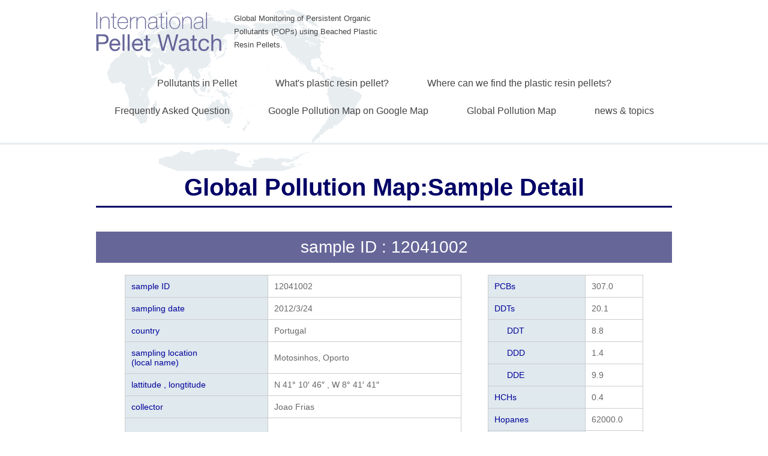

--- FILE ---
content_type: text/html; charset=UTF-8
request_url: http://pelletwatch.org/earth/e-270.html
body_size: 9452
content:
<!DOCTYPE html>
<html lang="ja">
<head>
<!-- Google tag (gtag.js) GA4 -->
<script async src="https://www.googletagmanager.com/gtag/js?id=G-412HKGE7MJ"></script>
<script>


  window.dataLayer = window.dataLayer || [];
  function gtag(){dataLayer.push(arguments);}
  gtag('js', new Date());

  gtag('config', 'G-412HKGE7MJ');


</script>
<meta charset="UTF-8" />
<meta name="viewport" content="width=device-width, initial-scale=1.0">
<link rel="stylesheet" href="../style/style.css" type="text/css" media="screen, print" />
<title>Sample Detail :: International Pellet Watch</title>
<script type="text/javascript" src="http://ajax.googleapis.com/ajax/libs/jquery/1.7.1/jquery.min.js"></script>

<script>

  (g=>{var h,a,k,p="The Google Maps JavaScript API",c="google",l="importLibrary",q="__ib__",m=document,b=window;b=b[c]||(b[c]={});var d=b.maps||(b.maps={}),r=new Set,e=new URLSearchParams,u=()=>h||(h=new Promise(async(f,n)=>{await (a=m.createElement("script"));e.set("libraries",[...r]+"");for(k in g)e.set(k.replace(/[A-Z]/g,t=>"_"+t[0].toLowerCase()),g[k]);e.set("callback",c+".maps."+q);a.src=`https://maps.${c}apis.com/maps/api/js?`+e;d[q]=f;a.onerror=()=>h=n(Error(p+" could not load."));a.nonce=m.querySelector("script[nonce]")?.nonce||"";m.head.append(a)}));d[l]?console.warn(p+" only loads once. Ignoring:",g):d[l]=(f,...n)=>r.add(f)&&u().then(()=>d[l](f,...n))})({
    key: "AIzaSyALqlCaDiHCUYlveIDeygSKG1oKxkcB-EM",
    v: "weekly",
    language: "en",
    // Use the 'v' parameter to indicate the version to use (weekly, beta, alpha, etc.).
    // Add other bootstrap parameters as needed, using camel case.
  });

</script>
<script type="text/javascript" src="../js/show_samplelistm.js"></script>

<script type="text/javascript">

$(function() {
  var $pagetop = $('#pagetop');
  $pagetop.hide();
  $(window).on( 'scroll', function () {
    if ( $(this).scrollTop() < 100 ) {
      $pagetop.slideUp('slow');
    } else {
      $pagetop.slideDown('slow');
    }
  });
});
$(function(){
   $('a[href^=#]').click(function() {
      var speed = 400;
      var href= $(this).attr("href");
      var target = $(href == "#" || href == "" ? 'html' : href);
      var position = target.offset().top;
      $('body,html').animate({scrollTop:position}, speed, 'swing');
      return false;
   });
});
$(document).ready(function(){
     $(".sp_menu").toggle(
      function(){
      $(this).attr('src', 'images/sp_nav-off.png');
      $("#gnav").slideToggle();
      return false;
      },
      function(){
      $(this).attr('src', 'images/sp_nav-on.gif');
      $("#gnav").slideToggle();
      return false;
      }
   );
});

</script>


<script type="text/javascript">


  var _gaq = _gaq || [];
  _gaq.push(['_setAccount', 'UA-12487147-2']);
  _gaq.push(['_trackPageview']);

  (function() {
    var ga = document.createElement('script'); ga.type = 'text/javascript'; ga.async = true;
    ga.src = ('https:' == document.location.protocol ? 'https://ssl' : 'http://www') + '.google-analytics.com/ga.js';
    var s = document.getElementsByTagName('script')[0]; s.parentNode.insertBefore(ga, s);
  })();


</script>
</head>
<body><!--26/01/18 10:33:10-->
<div class="toggle">
	<a href="./"><img src="../images/sp_nav-on.gif" alt="toggle" class="sp_menu"></a>
</div>
<header>
		<div class="inner">
			<h1><img src="../images/header_logo.png" alt=""/></h1>
		  <summary>Global Monitoring of Persistent Organic Pollutants (POPs) using Beached Plastic Resin Pellets.</summary>
		</div>
		<nav id="gnav">
			<ul>
				<li><a href="/pollutants">Pollutants in Pellet</a></li>
				<li><a href="/whats">What's plastic resin pellet?</a></li>
				<li><a href="/where">Where can we find the plastic resin pellets?</a></li>
				<li><a href="/faq">Frequently Asked Question</a></li>
				<li><a href="/gmap/">Google Pollution Map on Google Map</a></li>
				<li><a href="/maps/">Global Pollution Map</a></li>
				<li><a href="/archives/category/news_and_topics">news &amp; topics</a></li>
			</ul>
		</nav>
</header>		<article id="gl_map_pollution_sample">
		<div class="inner">
		  <h1>Global Pollution Map:Sample Detail</h1>
		  <article id="sample_detail">
		    <h1>sample ID : 12041002</h1>
		    
			<div class="sample_table">
				<div class="sample_info">
<table>
<tbody>
<tr>
<th>sample ID</th>
<td>12041002</td>
</tr>
<tr>
<th>sampling date</th>
<td>2012/3/24</td>
</tr>
<tr>
<th>country</th>
<td>Portugal</td>
</tr>

<tr>
<th> sampling location<br />
(local name)</th>
<td>Motosinhos, Oporto</td>
</tr>
<tr>
<th>lattitude , longtitude</th>
<td>
N 41°	10′	46″ , W 8°	41′	41″
</td>
</tr>
<tr>
<th>collector</th>

<td>
<p>Joao Frias</p>
	</td>
</tr>
<tr>
<th>&nbsp;</th>
<td><p></p></td>
</tr>
</tbody>
</table>
				</div>

				<div class="sample_data">
<table class="sample_data">
<caption  align=bottom style="text-align: right;">(ng/g-pellet)</caption>
<tbody>
<tr>
<th>PCBs</th>
<td>307.0</td>
</tr>
</th>
<tr>
<th>DDTs</th>
<td>20.1</td>
</tr>
<tr>
<th class="subdivision">DDT</th>
<td>8.8</td>
</tr>
<tr>
<th class="subdivision">DDD</th>
<td>1.4</td>
</tr>
<tr>
<th class="subdivision">DDE</th>
<td>9.9</td>
</tr>
</th>
<tr>
<th>HCHs</th>
<td>0.4</td>
</tr>
</th>
<tr>
<th>Hopanes</th>
<td>62000.0</td>
</tr>
</th>
<tr>
<th>PAHs</th>
<td>370.0</td>
</tr>
</th>
<tr>
<th>Heps</th>
<td>n.a.</td>
</tr>
<tr>
<th class="subdivision">Hep</th>
<td>n.a.</td>
</tr>
<tr>
<th class="subdivision">HepoxB</th>
<td>n.a.</td>
</tr>
<tr>
<th class="subdivision">HepoxA</th>
<td>n.a.</td>
</tr>
</th>
<tr>
<th>Chlordanes</th>
<td>n.a.</td>
</tr>
<tr>
<th class="subdivision">trans</th>
<td>n.a.</td>
</tr>
<tr>
<th class="subdivision">cis</th>
<td>n.a.</td>
</tr>
</th>
<tr>
<th>Aldrin</th>
<td>n.a.</td>
</tr>
</th>
<tr>
<th>Dieldrin</th>
<td>n.a.</td>
</tr>
</th>
<tr>
<th>Endosulfan</th>
<td>n.a.</td>
</tr>
</th>
<tr>
<th>PBDEs(Br3-Br7)</th>
<td>-</td>
</tr>
</th>
<tr>
<th>BDE209</th>
<td>-</td>
</tr>
</th>
</tbody>
</table>
				</div>
			</div>

			</article>

		</div>
	</article><!-- フッターエリア -->
<footer id="footer">

<!-- フッターコンテンツ -->
<div class="footer-inner">

<!-- ウィジェットエリア（フッター３列枠） -->
<div class="row">
<article class="third">
<div class="footerbox">
<div id="nav_menu-4" class="widget widget_nav_menu"><div class="footer-widget-title">Contents</div><div class="menu-top_navi-container"><ul id="menu-top_navi-1" class="menu"><li class="menu-item menu-item-type-post_type menu-item-object-page menu-item-99"><a href="http://pelletwatch.org/wp/pollutants">Pollutants in Pellet</a></li>
<li class="menu-item menu-item-type-post_type menu-item-object-page menu-item-101"><a href="http://pelletwatch.org/wp/whats">What&#8217;s plastic resin pellet?</a></li>
<li class="menu-item menu-item-type-post_type menu-item-object-page menu-item-102"><a href="http://pelletwatch.org/wp/where">Where can we find the plastic resin pellets?</a></li>
<li class="menu-item menu-item-type-post_type menu-item-object-page menu-item-98"><a href="http://pelletwatch.org/wp/faq">Frequently Asked Question</a></li>
<li class="menu-item menu-item-type-custom menu-item-object-custom menu-item-103"><a href="http://www.pelletwatch.org/gmap/">Google Pollution Map on Google Map</a></li>
<li class="menu-item menu-item-type-custom menu-item-object-custom menu-item-104"><a href="http://www.pelletwatch.org/maps/">Global Pollution Map</a></li>
<li class="menu-item menu-item-type-taxonomy menu-item-object-category menu-item-152"><a href="http://pelletwatch.org/wp/archives/category/news_and_topics">news &#038; topics</a></li>
</ul></div></div></div>
</article>
<article class="third">
<div class="footerbox">
<div id="text-8" class="widget widget_text"><div class="footer-widget-title">Mailing address:</div>			<div class="textwidget"><p>Laboratory of Organic Geochemistry, Prof. Hideshige
Takada, Tokyo University of Agriculture and Technology, 
Fuchu, Tokyo 183-8509, Japan</p>

<p>If you have any question, please contact us : shige@cc.tuat.ac.jp</p></div>
		</div></div>
</article>
<article class="third">
<div class="footerbox">
<div id="text-10" class="widget widget_text">			<div class="textwidget"><p><a href="http://pelletwatch.jp"><img src="http://pelletwatch.org/wp/wp-content/uploads/bnr_Japan1.png" alt="bnr_Japan" width="300" height="75" class="alignnone size-full" /></p>
<p>Japanese Site</a></p>
<p><a href="http://web.tuat.ac.jp/~gaia/english/english.html">website of LOG</a></dd>
</div>
		</div></div>
</article>
</div>
<!-- / ウィジェットエリア（フッター３列枠） -->
<div class="clear"></div>


</div>
<!-- / フッターコンテンツ -->

<!-- コピーライト表示 -->
<div id="copyright">
© <a href="http://pelletwatch.org/wp">International Pellet Watch</a>. / <a href="//minimalwp.com" target="_blank" rel="nofollow">WP Theme by Minimal WP</a>
</div>
<!-- /コピーライト表示 -->

</footer>
<!-- / フッターエリア -->

<script type='text/javascript' src='http://pelletwatch.org/wp/wp-includes/js/comment-reply.min.js?ver=4.1'></script>


<!-- Powered by Orbisius Child Theme Creator | URL: http://club.orbisius.com/products/wordpress-plugins/orbisius-child-theme-creator/ -->


<!-- Js -->
<!--script type="text/javascript" src="http://pelletwatch.org/wp/wp-content/themes/pantomime_20181024/jquery/scrolltopcontrol.js"></script-->
<!-- /Js -->

<a id="pagetop" href="#"><img src="../images/btn_gototop.png"></a></body>
</html>